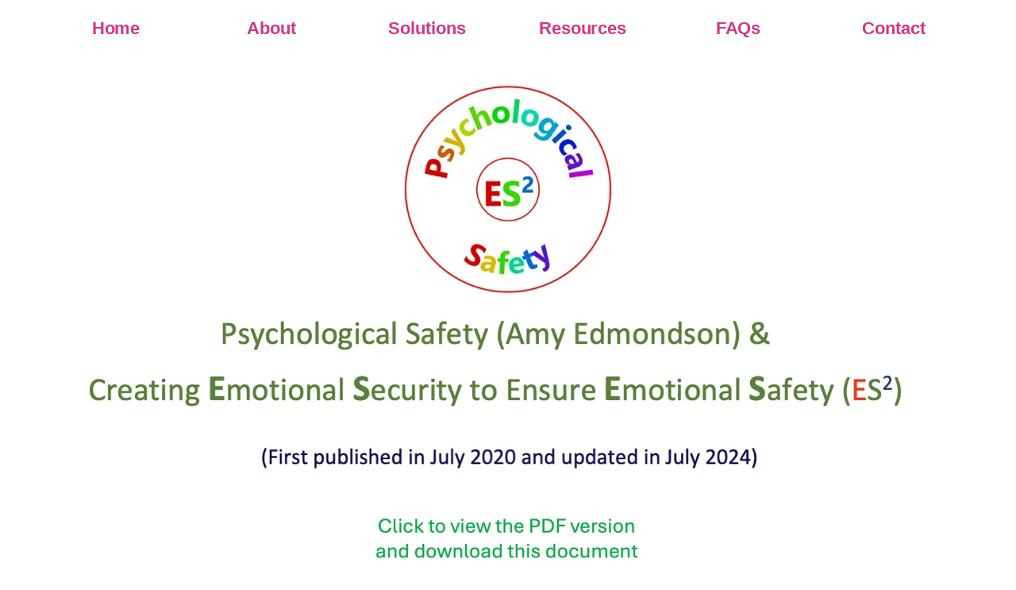

--- FILE ---
content_type: text/html
request_url: https://lapd.solutions/es-.html
body_size: 8142
content:
<!DOCTYPE html>
<html lang="en-GB" prefix="og: http://ogp.me/ns#">
<head>
<meta charset="UTF-8">
<meta name="viewport" content="width=device-width,initial-scale=1,shrink-to-fit=no">
<title>ES² </title>
<meta name="robots" content="max-image-preview:large">
<meta name="generator" content="sitely.app 6.0.6">
<meta name="twitter:card" content="summary">
<meta property="og:title" content="ES² ">
<meta property="og:type" content="website">
<meta property="og:description" content="ES2">
<style>html,body{-webkit-text-zoom:reset !important}body>div{font-size:0}p,span,h1,h2,h3,h4,h5,h6,a,li,button{margin:0;word-spacing:normal;word-wrap:break-word;-ms-word-wrap:break-word;pointer-events:auto;-ms-text-size-adjust:none !important;-moz-text-size-adjust:none !important;-webkit-text-size-adjust:none !important;text-size-adjust:none !important;max-height:10000000px}sup{font-size:inherit;vertical-align:baseline;position:relative;top:-0.4em}sub{font-size:inherit;vertical-align:baseline;position:relative;top:0.4em}ul{display:block;word-spacing:normal;word-wrap:break-word;line-break:normal;list-style-type:none;padding:0;margin:0;-moz-padding-start:0;-khtml-padding-start:0;-webkit-padding-start:0;-o-padding-start:0;-padding-start:0;-webkit-margin-before:0;-webkit-margin-after:0}li{display:block;white-space:normal}[data-marker]::before{content:attr(data-marker) ' ';-webkit-user-select:none;-khtml-user-select:none;-moz-user-select:none;-ms-user-select:none;-o-user-select:none;user-select:none;text-wrap:nowrap}li p, .slc{-webkit-touch-callout:none;-webkit-user-select:none;-khtml-user-select:none;-moz-user-select:none;-ms-user-select:none;-o-user-select:none;user-select:none}form{display:inline-block}a{text-decoration:inherit;color:inherit;-webkit-tap-highlight-color:rgba(0,0,0,0)}textarea{resize:none}.shm-l{float:left;clear:left}.shm-r{float:right;clear:right;shape-outside:content-box}.btf{display:none}.plyr{min-width:0 !important}html{font-family:sans-serif}body{font-size:0;margin:0;--z:1;zoom:var(--z)}audio,video{display:inline-block;vertical-align:baseline}audio:not([controls]){display:none;height:0}[hidden],template{display:none}a{background:0 0}b,strong{font-weight:700}dfn{font-style:italic}h1,h2,h3,h4,h5,h6{font-size:1em;line-height:1;margin:0}img{border:0}svg:not(:root){overflow:hidden}button,input,optgroup,select,textarea{color:inherit;font:inherit;margin:0}button{overflow:visible;background:none;border:0;padding:0;text-align:inherit;align-items:initial;padding-block-start:0;padding-block-end:0;padding-inline-start:0}button,select{text-transform:none}button,html input[type=button],input[type=submit]{-webkit-appearance:button;cursor:pointer;box-sizing:border-box;white-space:normal}input[type=text],input[type=password],input[type=email],input[type=date],input[type=number],textarea{-webkit-appearance:none;appearance:none;box-sizing:border-box}button[disabled],html input[disabled]{cursor:default}button::-moz-focus-inner,input::-moz-focus-inner{border:0;padding:0}input{line-height:normal}input[type=checkbox],input[type=radio]{box-sizing:border-box;padding:0}input[type=number]::-webkit-inner-spin-button,input[type=number]::-webkit-outer-spin-button{height:auto}input[type=search]{-webkit-appearance:textfield;-moz-box-sizing:content-box;-webkit-box-sizing:content-box;box-sizing:content-box}input[type=search]::-webkit-search-cancel-button,input[type=search]::-webkit-search-decoration{-webkit-appearance:none}textarea{overflow:auto;box-sizing:border-box;border-color:#ddd}optgroup{font-weight:700}table{border-collapse:collapse;border-spacing:0}td,th{padding:0}blockquote{margin-block-start:0;margin-block-end:0;margin-inline-start:0;margin-inline-end:0}:-webkit-full-screen-ancestor:not(iframe){-webkit-clip-path:initial!important}
html{-webkit-font-smoothing:antialiased; -moz-osx-font-smoothing:grayscale}body{overflow-y:scroll}.menu-content{cursor:pointer;position:relative}li{-webkit-tap-highlight-color:rgba(0,0,0,0)}
#b{background-color:#feffff}.v15{display:block}.c12{position:relative;pointer-events:none;min-width:1920px;width:100%;overflow:hidden;margin-top:11px;min-height:598px}.ps32{position:relative;margin-top:0}.v16{display:block;pointer-events:none}.s47{width:1920px;margin-left:auto;margin-right:auto;min-height:94px}.v17{display:inline-block;vertical-align:top;pointer-events:auto;overflow:visible}.ps33{position:relative;margin-left:21px;margin-top:0}.s48{min-width:1868px;width:1868px;height:94px}.z8{z-index:5}.v18{display:inline-block;vertical-align:top}.ps34{position:relative;margin-left:0;margin-top:0}.s49{min-width:1868px;width:1868px;min-height:94px;height:94px}.m3{padding:0px 0px 0px 0px}.s50{min-width:298px;width:298px;height:94px}.mcv3{display:inline-block}.v19{display:inline-block;vertical-align:top;pointer-events:none}.s51{min-width:298px;width:298px;min-height:94px}.c13{border:0;-webkit-border-radius:0;-moz-border-radius:0;border-radius:0;background-color:transparent}.v20{display:inline-block;vertical-align:top;pointer-events:auto}.ps35{position:relative;margin-left:0;margin-top:25px}.s52{min-width:298px;width:298px;overflow:hidden;height:44px}.p6{direction:rtl;text-indent:0;padding-bottom:0;padding-right:0;text-align:center}.f5{font-family:Verdana, Geneva, sans-serif;font-size:35px;font-size:calc(35px * var(--f));line-height:1.201;font-weight:700;font-style:normal;text-decoration:none;text-transform:none;letter-spacing:-0.10px;color:#d33682;background-color:initial;text-shadow:none}.ps36{position:relative;margin-left:314px;margin-top:-94px}.v21{display:none}.ps37{position:relative;margin-left:0;margin-top:0}.s53{min-width:507px;width:507px;min-height:504px;height:504px}.z9{z-index:9999}.s54{min-width:507px;width:507px;height:72px}.s55{min-width:507px;width:507px;min-height:72px}.c15{border:0;-webkit-border-radius:0;-moz-border-radius:0;border-radius:0;background-color:#feffff}.ps38{position:relative;margin-left:0;margin-top:14px}.s56{min-width:507px;width:507px;overflow:hidden;height:44px}.p7{direction:rtl;text-indent:0;padding-bottom:0;padding-right:0;text-align:left}.ps39{position:relative;margin-left:628px;margin-top:-94px}.s57{min-width:400px;width:400px;min-height:216px;height:216px}.s58{min-width:400px;width:400px;height:72px}.s59{min-width:400px;width:400px;min-height:72px}.s60{min-width:400px;width:400px;overflow:hidden;height:44px}.ps40{position:relative;margin-left:942px;margin-top:-94px}.s61{min-width:312px;width:312px;min-height:216px;height:216px}.s62{min-width:312px;width:312px;height:72px}.s63{min-width:312px;width:312px;min-height:72px}.s64{min-width:312px;width:312px;overflow:hidden;height:44px}.ps41{position:relative;margin-left:1256px;margin-top:-94px}.ps42{position:relative;margin-left:1570px;margin-top:-94px}.ps43{position:relative;margin-top:-476px}.s65{width:1920px;margin-left:auto;margin-right:auto;min-height:1697px}.ps44{position:relative;margin-left:83px;margin-top:0}.s66{min-width:1754px;width:1754px;min-height:845px;height:845px}.z10{z-index:4}.a3{display:block}.i7{position:absolute;left:0;width:1754px;top:4px;height:837px;-webkit-border-radius:0;-moz-border-radius:0;border-radius:0;border:0}.ps45{position:relative;margin-left:688px;margin-top:19px}.s67{min-width:541px;width:541px;min-height:178px;height:178px}.i8{position:absolute;left:0;width:541px;top:41px;height:95px;-webkit-border-radius:0;-moz-border-radius:0;border-radius:0;border:0}.ps46{position:relative;margin-left:573px;margin-top:35px}.s68{min-width:770px;width:770px;min-height:181px;height:181px}.i9{position:absolute;left:0;width:770px;top:0;height:181px;-webkit-border-radius:0;-moz-border-radius:0;border-radius:0;border:0}.ps47{position:relative;margin-left:-564px;margin-top:308px}.s69{min-width:360px;width:360px;min-height:347px;height:347px}.i10{position:absolute;left:0;width:360px;top:70px;height:206px;-webkit-border-radius:0;-moz-border-radius:0;border-radius:0;border:0}body{--d:0;--s:1920}@media (min-width:1200px) and (max-width:1919px) {.c12{min-width:1200px;margin-top:7px;min-height:374px}.s47{width:1200px;min-height:59px}.ps33{margin-left:13px}.s48{min-width:1166px;width:1166px;height:59px}.s49{min-width:1166px;width:1166px;min-height:59px;height:59px}.s50{min-width:186px;width:186px;height:59px}.s51{min-width:186px;width:186px;min-height:59px}.ps35{margin-top:15px}.s52{min-width:186px;width:186px;height:29px}.f5{font-size:22px;font-size:calc(22px * var(--f));line-height:1.228}.ps36{margin-left:196px;margin-top:-59px}.s53{min-width:317px;width:317px;min-height:315px;height:315px}.s54{min-width:317px;width:317px;height:45px}.s55{min-width:317px;width:317px;min-height:45px}.ps38{margin-top:8px}.s56{min-width:317px;width:317px;height:29px}.ps39{margin-left:392px;margin-top:-59px}.s57{min-width:250px;width:250px;min-height:135px;height:135px}.s58{min-width:250px;width:250px;height:45px}.s59{min-width:250px;width:250px;min-height:45px}.s60{min-width:250px;width:250px;height:29px}.ps40{margin-left:588px;margin-top:-59px}.s61{min-width:195px;width:195px;min-height:135px;height:135px}.s62{min-width:195px;width:195px;height:45px}.s63{min-width:195px;width:195px;min-height:45px}.s64{min-width:195px;width:195px;height:29px}.ps41{margin-left:784px;margin-top:-59px}.ps42{margin-left:980px;margin-top:-59px}.ps43{margin-top:-298px}.s65{width:1200px;min-height:1061px}.ps44{margin-left:52px}.s66{min-width:1096px;width:1096px;min-height:528px;height:528px}.i7{width:1096px;top:3px;height:523px}.ps45{margin-left:430px;margin-top:12px}.s67{min-width:338px;width:338px;min-height:111px;height:111px}.i8{width:338px;top:26px;height:59px}.ps46{margin-left:358px;margin-top:22px}.s68{min-width:481px;width:481px;min-height:113px;height:113px}.i9{width:481px;height:113px}.ps47{margin-left:-352px;margin-top:193px}.s69{min-width:225px;width:225px;min-height:217px;height:217px}.i10{width:225px;top:44px;height:129px}body{--d:1;--s:1200}}@media (min-width:960px) and (max-width:1199px) {.c12{min-width:960px;margin-top:6px;min-height:299px}.s47{width:960px;min-height:47px}.ps33{margin-left:10px}.s48{min-width:934px;width:934px;height:47px}.s49{min-width:934px;width:934px;min-height:47px;height:47px}.s50{min-width:149px;width:149px;height:47px}.s51{min-width:149px;width:149px;min-height:47px}.ps35{margin-top:12px}.s52{min-width:149px;width:149px;height:23px}.f5{font-size:17px;font-size:calc(17px * var(--f));line-height:1.236}.ps36{margin-left:157px;margin-top:-47px}.s53{min-width:254px;width:254px;min-height:252px;height:252px}.s54{min-width:254px;width:254px;height:36px}.s55{min-width:254px;width:254px;min-height:36px}.ps38{margin-top:6px}.s56{min-width:254px;width:254px;height:23px}.ps39{margin-left:314px;margin-top:-47px}.s57{min-width:200px;width:200px;min-height:108px;height:108px}.s58{min-width:200px;width:200px;height:36px}.s59{min-width:200px;width:200px;min-height:36px}.s60{min-width:200px;width:200px;height:23px}.ps40{margin-left:471px;margin-top:-47px}.s61{min-width:156px;width:156px;min-height:108px;height:108px}.s62{min-width:156px;width:156px;height:36px}.s63{min-width:156px;width:156px;min-height:36px}.s64{min-width:156px;width:156px;height:23px}.ps41{margin-left:628px;margin-top:-47px}.ps42{margin-left:785px;margin-top:-47px}.ps43{margin-top:-239px}.s65{width:960px;min-height:849px}.ps44{margin-left:42px}.s66{min-width:877px;width:877px;min-height:422px;height:422px}.i7{width:877px;top:1px;height:419px}.ps45{margin-left:344px;margin-top:10px}.s67{min-width:270px;width:270px;min-height:89px;height:89px}.i8{width:270px;top:21px;height:47px}.ps46{margin-left:286px;margin-top:18px}.s68{min-width:385px;width:385px;min-height:90px;height:90px}.i9{width:385px;height:90px}.ps47{margin-left:-281px;margin-top:154px}.s69{min-width:180px;width:180px;min-height:174px;height:174px}.i10{width:180px;top:35px;height:103px}body{--d:2;--s:960}}@media (min-width:768px) and (max-width:959px) {.c12{min-width:768px;margin-top:4px;min-height:241px}.s47{width:768px;min-height:38px}.ps33{margin-left:8px}.s48{min-width:746px;width:746px;height:38px}.s49{min-width:746px;width:746px;min-height:38px;height:38px}.s50{min-width:119px;width:119px;height:38px}.s51{min-width:119px;width:119px;min-height:38px}.ps35{margin-top:9px}.s52{min-width:119px;width:119px;height:19px}.f5{font-size:14px;font-size:calc(14px * var(--f));line-height:1.215}.ps36{margin-left:125px;margin-top:-38px}.ps37{margin-left:-1px}.s53{min-width:202px;width:202px;min-height:203px;height:203px}.s54{min-width:203px;width:203px;height:29px}.s55{min-width:203px;width:203px;min-height:29px}.ps38{margin-top:5px}.s56{min-width:203px;width:203px;height:19px}.ps39{margin-left:250px;margin-top:-38px}.s57{min-width:160px;width:160px;min-height:87px;height:87px}.s58{min-width:160px;width:160px;height:29px}.s59{min-width:160px;width:160px;min-height:29px}.s60{min-width:160px;width:160px;height:19px}.ps40{margin-left:376px;margin-top:-38px}.s61{min-width:125px;width:125px;min-height:87px;height:87px}.s62{min-width:125px;width:125px;height:29px}.s63{min-width:125px;width:125px;min-height:29px}.s64{min-width:125px;width:125px;height:19px}.ps41{margin-left:501px;margin-top:-38px}.ps42{margin-left:627px;margin-top:-38px}.ps43{margin-top:-192px}.s65{width:768px;min-height:679px}.ps44{margin-left:33px}.s66{min-width:701px;width:701px;min-height:338px;height:338px}.i7{width:701px;top:1px;height:335px}.ps45{margin-left:275px;margin-top:8px}.s67{min-width:216px;width:216px;min-height:71px;height:71px}.i8{width:216px;top:16px;height:38px}.ps46{margin-left:229px;margin-top:14px}.s68{min-width:308px;width:308px;min-height:72px;height:72px}.i9{width:308px;height:72px}.ps47{margin-left:-225px;margin-top:123px}.s69{min-width:144px;width:144px;min-height:139px;height:139px}.i10{width:144px;top:29px;height:82px}body{--d:3;--s:768}}@media (min-width:480px) and (max-width:767px) {.c12{min-width:480px;margin-top:3px;min-height:150px}.s47{width:480px;min-height:24px}.ps33{margin-left:5px}.s48{min-width:464px;width:464px;height:24px}.s49{min-width:464px;width:464px;min-height:24px;height:24px}.s50{min-width:74px;width:74px;height:24px}.s51{min-width:74px;width:74px;min-height:24px}.ps35{margin-top:6px}.s52{min-width:74px;width:74px;height:12px}.f5{font-size:8px;font-size:calc(8px * var(--f));line-height:1.251}.ps36{margin-left:78px;margin-top:-24px}.s53{min-width:127px;width:127px;min-height:126px;height:126px}.s54{min-width:127px;width:127px;height:18px}.s55{min-width:127px;width:127px;min-height:18px}.ps38{margin-top:3px}.s56{min-width:127px;width:127px;height:12px}.ps39{margin-left:156px;margin-top:-24px}.s57{min-width:100px;width:100px;min-height:54px;height:54px}.s58{min-width:100px;width:100px;height:18px}.s59{min-width:100px;width:100px;min-height:18px}.s60{min-width:100px;width:100px;height:12px}.ps40{margin-left:234px;margin-top:-24px}.s61{min-width:78px;width:78px;min-height:54px;height:54px}.s62{min-width:78px;width:78px;height:18px}.s63{min-width:78px;width:78px;min-height:18px}.s64{min-width:78px;width:78px;height:12px}.ps41{margin-left:312px;margin-top:-24px}.ps42{margin-left:390px;margin-top:-24px}.ps43{margin-top:-120px}.s65{width:480px;min-height:425px}.ps44{margin-left:21px}.s66{min-width:438px;width:438px;min-height:211px;height:211px}.i7{width:438px;top:1px;height:209px}.ps45{margin-left:172px;margin-top:5px}.s67{min-width:135px;width:135px;min-height:44px;height:44px}.i8{width:135px;top:10px;height:24px}.ps46{margin-left:143px;margin-top:9px}.s68{min-width:192px;width:192px;min-height:45px;height:45px}.i9{width:192px;height:45px}.ps47{margin-left:-140px;margin-top:78px}.s69{min-width:90px;width:90px;min-height:87px;height:87px}.i10{width:90px;top:18px;height:51px}body{--d:4;--s:480}}@media (max-width:479px) {.c12{min-width:320px;margin-top:2px;min-height:100px}.s47{width:320px;min-height:16px}.ps33{margin-left:3px}.s48{min-width:313px;width:313px;height:16px}.s49{min-width:313px;width:313px;min-height:16px;height:16px}.s50{min-width:50px;width:50px;height:16px}.s51{min-width:50px;width:50px;min-height:16px}.ps35{margin-top:4px}.s52{min-width:50px;width:50px;height:8px}.f5{font-size:5px;font-size:calc(5px * var(--f))}.ps36{margin-left:52px;margin-top:-16px}.s53{min-width:85px;width:85px;min-height:84px;height:84px}.s54{min-width:85px;width:85px;height:12px}.s55{min-width:85px;width:85px;min-height:12px}.ps38{margin-top:2px}.s56{min-width:85px;width:85px;height:8px}.ps39{margin-left:105px;margin-top:-16px}.s57{min-width:66px;width:66px;min-height:36px;height:36px}.s58{min-width:67px;width:67px;height:12px}.s59{min-width:67px;width:67px;min-height:12px}.s60{min-width:67px;width:67px;height:8px}.ps40{margin-left:158px;margin-top:-16px}.s61{min-width:52px;width:52px;min-height:36px;height:36px}.s62{min-width:52px;width:52px;height:12px}.s63{min-width:52px;width:52px;min-height:12px}.s64{min-width:52px;width:52px;height:8px}.ps41{margin-left:210px;margin-top:-16px}.ps42{margin-left:263px;margin-top:-16px}.ps43{margin-top:-80px}.s65{width:320px;min-height:283px}.ps44{margin-left:14px}.s66{min-width:292px;width:292px;min-height:141px;height:141px}.i7{width:292px;top:1px;height:139px}.ps45{margin-left:115px;margin-top:3px}.s67{min-width:90px;width:90px;min-height:30px;height:30px}.i8{width:90px;top:7px;height:16px}.ps46{margin-left:95px;margin-top:6px}.s68{min-width:128px;width:128px;min-height:30px;height:30px}.i9{width:128px;height:30px}.ps47{margin-left:-93px;margin-top:51px}.s69{min-width:60px;width:60px;min-height:58px;height:58px}.i10{width:60px;top:12px;height:34px}body{--d:5;--s:320}}</style>
<link rel="shortcut icon" type="image/x-icon" href="favicon.ico">
<link rel="apple-touch-icon" sizes="180x180" href="images/e/apple-touch-icon-2ea5bd.png">
<meta name="msapplication-TileImage" content="images/2/mstile-144x144-220d7b.png">
<link rel="manifest" href="manifest.json" crossOrigin="use-credentials">
<meta name="description" content="ES2">
<link rel="canonical" href="https://lapd.solutions/es-.html">
<meta name="google-site-verification" content="google3697dc3e68d93b2a.html">
<meta name="referrer" content="origin-when-cross-origin">
<script>window.dataLayer=window.dataLayer || [];window.gtag=function(){window.dataLayer.push(arguments)};gtag('js',new Date());gtag('consent','default',{'analytics_storage':'granted','ad_storage':'granted','ad_personalization':'granted','ad_user_data':'granted','personalization_storage':'granted','security_storage':'granted'});gtag('config','');</script><script async src="https://www.googletagmanager.com/gtag/js?id="></script>

<link rel="stylesheet" href="css/site.0cd068.2.css" media="print" onload="this.media='all';this.onload=null;">
<noscript><link rel="stylesheet" href="css/site.0cd068.2.css" type="text/css"></noscript>
</head>
<body style="--sw:0px" id="b">
<script>!function(){var t,e,n=document.body,r=("0"===n.style.getPropertyValue("--sw")&&n.style.setProperty("--sw","0px"),document.createElement("P")),i=(r.innerHTML="&nbsp;",r.style.cssText="position:fixed;visibility:hidden;font-size:100px;zoom:1",r.setAttribute("aria-hidden","true"),n.appendChild(r),t=r,function(){var e=Math.trunc(1e4/parseFloat(window.getComputedStyle(t).getPropertyValue("font-size")))/100;e!=n.style.getPropertyValue("--f")&&n.style.setProperty("--f",e)});"ResizeObserver"in window?new ResizeObserver(i).observe(r):"requestAnimationFrame"in window?(e=function(){i(),requestAnimationFrame(e)},requestAnimationFrame(e)):setInterval(i,100)}();</script>

<div class="v15 c12">
<div class="ps32 v16 s47">
<div class="v17 ps33 s48 z8">
<ul class="menu-dropdown-1 v18 ps34 s49 m3" id="m3">
<li class="v15 ps34 s50">
<a href="./"><div class="menu-content mcv3"><div class="v19 ps34 s51 c13"><div class="v20 ps35 s52 c14"><p class="p6 f5">Home</p></div></div></div></a>
</li>
<li class="v15 ps36 s50">
<div class="menu-content mcv3">
<div class="v19 ps34 s51 c13">
<div class="v20 ps35 s52 c14">
<p class="p6 f5">About</p>
</div>
</div>
</div>
<ul class="menu-dropdown v21 ps37 s53 m3 z9">
<li class="v15 ps34 s54">
<a href="about-us.html"><div class="menu-content mcv3"><div class="v19 ps34 s55 c15"><div class="v20 ps38 s56 c14"><p class="p7 f5">About Us</p></div></div></div></a>
</li>
<li class="v15 ps34 s54">
<a href="our-team.html"><div class="menu-content mcv3"><div class="v19 ps34 s55 c15"><div class="v20 ps38 s56 c14"><p class="p7 f5">Our Team</p></div></div></div></a>
</li>
<li class="v15 ps34 s54">
<a href="our-values.html"><div class="menu-content mcv3"><div class="v19 ps34 s55 c15"><div class="v20 ps38 s56 c14"><p class="p7 f5">Our Values</p></div></div></div></a>
</li>
<li class="v15 ps34 s54">
<a href="armed-forces-covenant.html"><div class="menu-content mcv3"><div class="v19 ps34 s55 c15"><div class="v20 ps38 s56 c14"><p class="p7 f5">Armed Forces Coventant</p></div></div></div></a>
</li>
<li class="v15 ps34 s54">
<a href="neurodiversity.html"><div class="menu-content mcv3"><div class="v19 ps34 s55 c15"><div class="v20 ps38 s56 c14"><p class="p7 f5">Neurodiversity</p></div></div></div></a>
</li>
<li class="v15 ps34 s54">
<a href="disability-confident.html"><div class="menu-content mcv3"><div class="v19 ps34 s55 c15"><div class="v20 ps38 s56 c14"><p class="p7 f5">Disability Confident</p></div></div></div></a>
</li>
<li class="v15 ps34 s54">
<a href="privacy.html"><div class="menu-content mcv3"><div class="v19 ps34 s55 c15"><div class="v20 ps38 s56 c14"><p class="p7 f5">Privacy</p></div></div></div></a>
</li>
</ul>
</li>
<li class="v15 ps39 s50">
<div class="menu-content mcv3">
<div class="v19 ps34 s51 c13">
<div class="v20 ps35 s52 c14">
<p class="p6 f5">Solutions</p>
</div>
</div>
</div>
<ul class="menu-dropdown v21 ps34 s57 m3 z9">
<li class="v15 ps34 s58">
<a href="our-solutions.html"><div class="menu-content mcv3"><div class="v19 ps34 s59 c15"><div class="v20 ps38 s60 c14"><p class="p7 f5">Our Solutions</p></div></div></div></a>
</li>
<li class="v15 ps34 s58">
<a href="season-tickets.html"><div class="menu-content mcv3"><div class="v19 ps34 s59 c15"><div class="v20 ps38 s60 c14"><p class="p7 f5">Season Tickets</p></div></div></div></a>
</li>
<li class="v15 ps34 s58">
<a href="referrals.html"><div class="menu-content mcv3"><div class="v19 ps34 s59 c15"><div class="v20 ps38 s60 c14"><p class="p7 f5">Referrals</p></div></div></div></a>
</li>
</ul>
</li>
<li class="v15 ps40 s50">
<div class="menu-content mcv3">
<div class="v19 ps34 s51 c13">
<div class="v20 ps35 s52 c14">
<p class="p6 f5">Resources</p>
</div>
</div>
</div>
<ul class="menu-dropdown v21 ps34 s61 m3 z9">
<li class="v15 ps34 s62">
<a href="articles.html"><div class="menu-content mcv3"><div class="v19 ps34 s63 c15"><div class="v20 ps38 s64 c14"><p class="p7 f5">Articles</p></div></div></div></a>
</li>
<li class="v15 ps34 s62">
<a href="interviews.html"><div class="menu-content mcv3"><div class="v19 ps34 s63 c15"><div class="v20 ps38 s64 c14"><p class="p7 f5">Interviews</p></div></div></div></a>
</li>
<li class="v15 ps34 s62">
<a href="video-clips.html"><div class="menu-content mcv3"><div class="v19 ps34 s63 c15"><div class="v20 ps38 s64 c14"><p class="p7 f5">Video Clips</p></div></div></div></a>
</li>
</ul>
</li>
<li class="v15 ps41 s50">
<a href="faqs.html"><div class="menu-content mcv3"><div class="v19 ps34 s51 c13"><div class="v20 ps35 s52 c14"><p class="p6 f5">FAQs</p></div></div></div></a>
</li>
<li class="v15 ps42 s50">
<a href="contact.html"><div class="menu-content mcv3"><div class="v19 ps34 s51 c13"><div class="v20 ps35 s52 c14"><p class="p6 f5">Contact</p></div></div></div></a>
</li>
</ul>
</div>
</div>
</div>
<div class="ps43 v16 s65">
<div class="v20 ps44 s66 c14 z10">
<a href="https://lapd.solutions/Docxs/Psychological_Safety_and_ES2.pdf" target="_blank" rel="noopener" class="a3"><picture><source srcset="images/t/psychological_safety_and_es2-292-1.webp 1x, images/6/psychological_safety_and_es2-584.webp 2x, images/h/psychological_safety_and_es2-876.webp 3x" type="image/webp" media="(max-width:479px)"><source srcset="images/6/psychological_safety_and_es2-292.jpg 1x, images/r/psychological_safety_and_es2-584.jpg 2x, images/t/psychological_safety_and_es2-876.jpg 3x" media="(max-width:479px)"><source srcset="images/0/psychological_safety_and_es2-438.webp 1x, images/a/psychological_safety_and_es2-876.webp 2x, images/p/psychological_safety_and_es2-1314.webp 3x" type="image/webp" media="(max-width:767px)"><source srcset="images/j/psychological_safety_and_es2-438.jpg 1x, images/8/psychological_safety_and_es2-876.jpg 2x, images/p/psychological_safety_and_es2-1314.jpg 3x" media="(max-width:767px)"><source srcset="images/e/psychological_safety_and_es2-701.webp 1x, images/l/psychological_safety_and_es2-1402.webp 2x, images/6/psychological_safety_and_es2-2103.webp 3x" type="image/webp" media="(max-width:959px)"><source srcset="images/2/psychological_safety_and_es2-701.jpg 1x, images/n/psychological_safety_and_es2-1402.jpg 2x, images/t/psychological_safety_and_es2-2103.jpg 3x" media="(max-width:959px)"><source srcset="images/p/psychological_safety_and_es2-877.webp 1x, images/n/psychological_safety_and_es2-1754.webp 2x, images/j/psychological_safety_and_es2-2631.webp 3x" type="image/webp" media="(max-width:1199px)"><source srcset="images/8/psychological_safety_and_es2-877.jpg 1x, images/2/psychological_safety_and_es2-1754.jpg 2x, images/a/psychological_safety_and_es2-2631.jpg 3x" media="(max-width:1199px)"><source srcset="images/c/psychological_safety_and_es2-1096.webp 1x, images/p/psychological_safety_and_es2-2192.webp 2x, images/t/psychological_safety_and_es2-3288.webp 3x" type="image/webp" media="(max-width:1919px)"><source srcset="images/j/psychological_safety_and_es2-1096.jpg 1x, images/0/psychological_safety_and_es2-2192.jpg 2x, images/t/psychological_safety_and_es2-3288.jpg 3x" media="(max-width:1919px)"><source srcset="images/e/psychological_safety_and_es2-1754.webp 1x, images/2/psychological_safety_and_es2-3508.webp 2x, images/l/psychological_safety_and_es2-5262.webp 3x" type="image/webp" media="(min-width:1920px)"><source srcset="images/0/psychological_safety_and_es2-1754.jpg 1x, images/8/psychological_safety_and_es2-3508.jpg 2x, images/t/psychological_safety_and_es2-5262.jpg 3x" media="(min-width:1920px)"><img src="images/8/psychological_safety_and_es2-3508.jpg" class="i7"></picture></a>
</div>
<div class="v20 ps45 s67 c14">
<a href="https://lapd.solutions/Docxs/Psychological_Safety_and_ES2.pdf" target="_blank" rel="noopener" class="a3"><picture><source srcset="images/8/download-this-document-90.webp 1x, images/t/download-this-document-180.webp 2x, images/0/download-this-document-270.webp 3x" type="image/webp" media="(max-width:479px)"><source srcset="images/a/download-this-document-90.png 1x, images/8/download-this-document-180.png 2x, images/c/download-this-document-270.png 3x" media="(max-width:479px)"><source srcset="images/n/download-this-document-135.webp 1x, images/8/download-this-document-270.webp 2x, images/t/download-this-document-405.webp 3x" type="image/webp" media="(max-width:767px)"><source srcset="images/8/download-this-document-135-1.png 1x, images/j/download-this-document-270.png 2x, images/6/download-this-document-405.png 3x" media="(max-width:767px)"><source srcset="images/j/download-this-document-216.webp 1x, images/a/download-this-document-432.webp 2x, images/e/download-this-document-648.webp 3x" type="image/webp" media="(max-width:959px)"><source srcset="images/4/download-this-document-216.png 1x, images/4/download-this-document-432-1.png 2x, images/2/download-this-document-648-1.png 3x" media="(max-width:959px)"><source srcset="images/e/download-this-document-270.webp 1x, images/0/download-this-document-540-1.webp 2x, images/j/download-this-document-810.webp 3x" type="image/webp" media="(max-width:1199px)"><source srcset="images/a/download-this-document-270.png 1x, images/v/download-this-document-540.png 2x, images/e/download-this-document-810.png 3x" media="(max-width:1199px)"><source srcset="images/l/download-this-document-338.webp 1x, images/e/download-this-document-676.webp 2x, images/4/download-this-document-1014.webp 3x" type="image/webp" media="(max-width:1919px)"><source srcset="images/h/download-this-document-338.png 1x, images/8/download-this-document-676.png 2x, images/h/download-this-document-1014.png 3x" media="(max-width:1919px)"><source srcset="images/8/download-this-document-541.webp 1x, images/2/download-this-document-1082.webp 2x, images/r/download-this-document-1623.webp 3x" type="image/webp" media="(min-width:1920px)"><source srcset="images/n/download-this-document-541.png 1x, images/t/download-this-document-1082.png 2x, images/4/download-this-document-1623.png 3x" media="(min-width:1920px)"><img src="images/t/download-this-document-1082.png" class="i8"></picture></a>
</div>
<div class="v20 ps46 s68 c14">
<a href="articles.html" class="a3"><picture><source srcset="images/4/pasted-image-128.webp 1x, images/c/pasted-image-256.webp 2x, images/n/pasted-image-384.webp 3x" type="image/webp" media="(max-width:479px)"><source srcset="images/h/pasted-image-128.png 1x, images/6/pasted-image-256.png 2x, images/h/pasted-image-384.png 3x" media="(max-width:479px)"><source srcset="images/v/pasted-image-192-1.webp 1x, images/e/pasted-image-384.webp 2x, images/8/pasted-image-576.webp 3x" type="image/webp" media="(max-width:767px)"><source srcset="images/t/pasted-image-192.png 1x, images/2/pasted-image-384.png 2x, images/0/pasted-image-576.png 3x" media="(max-width:767px)"><source srcset="images/e/pasted-image-308.webp 1x, images/p/pasted-image-616.webp 2x, images/e/pasted-image-924.webp 3x" type="image/webp" media="(max-width:959px)"><source srcset="images/2/pasted-image-308.png 1x, images/e/pasted-image-616.png 2x, images/8/pasted-image-924.png 3x" media="(max-width:959px)"><source srcset="images/v/pasted-image-385.webp 1x, images/c/pasted-image-770.webp 2x, images/p/pasted-image-1155.webp 3x" type="image/webp" media="(max-width:1199px)"><source srcset="images/c/pasted-image-385.png 1x, images/p/pasted-image-770.png 2x, images/v/pasted-image-1155.png 3x" media="(max-width:1199px)"><source srcset="images/r/pasted-image-481.webp 1x, images/4/pasted-image-962.webp 2x, images/r/pasted-image-1443.webp 3x" type="image/webp" media="(max-width:1919px)"><source srcset="images/8/pasted-image-481.png 1x, images/0/pasted-image-962.png 2x, images/h/pasted-image-1443.png 3x" media="(max-width:1919px)"><source srcset="images/n/pasted-image-770.webp 1x, images/4/pasted-image-1540.webp 2x, images/l/pasted-image-2310.webp 3x" type="image/webp" media="(min-width:1920px)"><source srcset="images/p/pasted-image-770-1.png 1x, images/c/pasted-image-1540.png 2x, images/t/pasted-image-2310.png 3x" media="(min-width:1920px)"><img src="images/c/pasted-image-1540.png" class="i9"></picture></a>
</div>
<div class="v20 ps47 s69 c14">
<a href="contact.html" class="a3"><picture><source srcset="images/2/contact-us-now-60.webp 1x, images/h/contact-us-now-120.webp 2x, images/p/contact-us-now-180-1.webp 3x" type="image/webp" media="(max-width:479px)"><source srcset="images/8/contact-us-now-60.jpg 1x, images/j/contact-us-now-120.jpg 2x, images/e/contact-us-now-180.jpg 3x" media="(max-width:479px)"><source srcset="images/r/contact-us-now-90.webp 1x, images/t/contact-us-now-180.webp 2x, images/e/contact-us-now-270.webp 3x" type="image/webp" media="(max-width:767px)"><source srcset="images/4/contact-us-now-90.jpg 1x, images/p/contact-us-now-180.jpg 2x, images/4/contact-us-now-270.jpg 3x" media="(max-width:767px)"><source srcset="images/8/contact-us-now-144.webp 1x, images/e/contact-us-now-288.webp 2x, images/4/contact-us-now-432.webp 3x" type="image/webp" media="(max-width:959px)"><source srcset="images/p/contact-us-now-144.jpg 1x, images/0/contact-us-now-288.jpg 2x, images/8/contact-us-now-432.jpg 3x" media="(max-width:959px)"><source srcset="images/h/contact-us-now-180.webp 1x, images/4/contact-us-now-360.webp 2x, images/t/contact-us-now-540.webp 3x" type="image/webp" media="(max-width:1199px)"><source srcset="images/l/contact-us-now-180.jpg 1x, images/6/contact-us-now-360.jpg 2x, images/t/contact-us-now-540.jpg 3x" media="(max-width:1199px)"><source srcset="images/r/contact-us-now-225.webp 1x, images/a/contact-us-now-450.webp 2x, images/h/contact-us-now-675.webp 3x" type="image/webp" media="(max-width:1919px)"><source srcset="images/0/contact-us-now-225.jpg 1x, images/h/contact-us-now-450.jpg 2x, images/p/contact-us-now-675.jpg 3x" media="(max-width:1919px)"><source srcset="images/a/contact-us-now-360.webp 1x, images/e/contact-us-now-720.webp 2x, images/2/contact-us-now-1080.webp 3x" type="image/webp" media="(min-width:1920px)"><source srcset="images/j/contact-us-now-360.jpg 1x, images/0/contact-us-now-720.jpg 2x, images/v/contact-us-now-1080.jpg 3x" media="(min-width:1920px)"><img src="images/0/contact-us-now-720.jpg" title="Contact us" alt="Contact us button" class="i10"></picture></a>
</div>
</div>
<div class="btf c11">
</div>
<script>var lwi=-1;function thresholdPassed(){var w=document.documentElement.clientWidth;var p=false;var cw=0;if(w>=480){cw++;}if(w>=768){cw++;}if(w>=960){cw++;}if(w>=1200){cw++;}if(w>=1920){cw++;}if(lwi!=cw){p=true;}lwi=cw;return p;}!function(){if("Promise"in window&&void 0!==window.performance){var e,t,r=document,n=function(){return r.createElement("link")},o=new Set,a=n(),i=a.relList&&a.relList.supports&&a.relList.supports("prefetch"),s=location.href.replace(/#[^#]+$/,"");o.add(s);var c=function(e){var t=location,r="http:",n="https:";if(e&&e.href&&e.origin==t.origin&&[r,n].includes(e.protocol)&&(e.protocol!=r||t.protocol!=n)){var o=e.pathname;if(!(e.hash&&o+e.search==t.pathname+t.search||"?preload=no"==e.search.substr(-11)||".html"!=o.substr(-5)&&".html"!=o.substr(-5)&&"/"!=o.substr(-1)))return!0}},u=function(e){var t=e.replace(/#[^#]+$/,"");if(!o.has(t)){if(i){var a=n();a.rel="prefetch",a.href=t,r.head.appendChild(a)}else{var s=new XMLHttpRequest;s.open("GET",t,s.withCredentials=!0),s.send()}o.add(t)}},p=function(e){return e.target.closest("a")},f=function(t){var r=t.relatedTarget;r&&p(t)==r.closest("a")||e&&(clearTimeout(e),e=void 0)},d={capture:!0,passive:!0};r.addEventListener("touchstart",function(e){t=performance.now();var r=p(e);c(r)&&u(r.href)},d),r.addEventListener("mouseover",function(r){if(!(performance.now()-t<1200)){var n=p(r);c(n)&&(n.addEventListener("mouseout",f,{passive:!0}),e=setTimeout(function(){u(n.href),e=void 0},80))}},d)}}();dpth="/";!function(){var e={},t={},n={};window.ld=function(a,r,o){var c=function(){"interactive"==document.readyState?(r&&r(),document.addEventListener("readystatechange",function(){"complete"==document.readyState&&o&&o()})):"complete"==document.readyState?(r&&r(),o&&o()):document.addEventListener("readystatechange",function(){"interactive"==document.readyState&&r&&r(),"complete"==document.readyState&&o&&o()})},d=(1<<a.length)-1,u=0,i=function(r){var o=a[r],i=function(){for(var t=0;t<a.length;t++){var r=(1<<t)-1;if((u&r)==r&&n[a[t]]){if(!e[a[t]]){var o=document.createElement("script");o.textContent=n[a[t]],document.body.appendChild(o),e[a[t]]=!0}if((u|=1<<t)==d)return c(),0}}return 1};if(null==t[o]){t[o]=[];var f=new XMLHttpRequest;f.open("GET",o,!0),f.onload=function(){n[o]=f.responseText,[].forEach.call(t[o],function(e){e()})},t[o].push(i),f.send()}else{if(e[o])return i();t[o].push(i)}return 1};if(a.length)for(var f=0;f<a.length&&i(f);f++);else c()}}();ld([],function(){!function(){var e=document.querySelectorAll('a[href^="#"]:not(.noConsent):not(.denyConsent):not(.removeConsent):not(.allowConsent):not(.allowSelectedConsent)');[].forEach.call(e,function(c){var e=navigator.userAgent,m=/chrome/i.test(e),p=/firefox/i.test(e),d=/iPad|iPhone|iPod/.test(e)&&!window.MSStream||"MacIntel"===navigator.platform&&1<navigator.maxTouchPoints;c.addEventListener("click",function(e){var a,o,t=!1,n=document.body.parentNode,r=(d&&"none"!=getComputedStyle(n).getPropertyValue("scroll-snap-type")&&(n.setAttribute("data-snap",n.style.scrollSnapType),n.style.scrollSnapType="none",t=!0),0);if(1<c.hash.length){var n=parseFloat(getComputedStyle(document.body).getPropertyValue("zoom")),s=(!p&&n||(n=1),c.hash.slice(1)),i=document.getElementById(s);if(null===i&&null===(i=document.querySelector('[name="'+s+'"]')))return;r=m?i.getBoundingClientRect().top*n+pageYOffset:(i.getBoundingClientRect().top+pageYOffset)*n}else if(t)for(var l=document.querySelectorAll("[data-block-group]"),u=0;u<l.length;u++)if("none"!=getComputedStyle(l[u]).getPropertyValue("scroll-snap-align")){i=l[u];break}t?window.smoothScroll(e,i,1):"scrollBehavior"in document.documentElement.style?scroll({top:r,left:0,behavior:"smooth"}):"requestAnimationFrame"in window?(a=pageYOffset,o=null,requestAnimationFrame(function e(t){t=(t-(o=o||t))/400;scrollTo(0,a<r?(r-a)*t+a:a-(a-r)*t),t<1?requestAnimationFrame(e):scrollTo(0,r)})):scrollTo(0,r),e.preventDefault()},!1)})}(),window.smoothScroll=function(e,a,o,n){e.stopImmediatePropagation();var r=pageYOffset,e=a?(a="string"==typeof a||a instanceof String?document.querySelector(a):a).getBoundingClientRect().top:-r,t=navigator.userAgent,s=/chrome/i.test(t),t=/firefox/i.test(t),i=parseFloat(getComputedStyle(document.body).getPropertyValue("zoom")),l=e*(i=!t&&i?i:1)+(s?0:r*(i-1)),u=null;function c(){m((window.performance.now?window.performance:Date).now())}function m(e){var e=(e-(u=null===u?e:u))/1e3,t=function(e,t,a){switch(n){case"linear":break;case"easeInQuad":e*=e;break;case"easeOutQuad":e=1-(1-e)*(1-e);break;case"easeInCubic":e*=e*e;break;case"easeOutCubic":e=1-Math.pow(1-e,3);break;case"easeInOutCubic":e=e<.5?4*e*e*e:1-Math.pow(-2*e+2,3)/2;break;case"easeInQuart":e*=e*e*e;break;case"easeOutQuart":e=1-Math.pow(1-e,4);break;case"easeInOutQuart":e=e<.5?8*e*e*e*e:1-Math.pow(-2*e+2,4)/2;break;case"easeInQuint":e*=e*e*e*e;break;case"easeOutQuint":e=1-Math.pow(1-e,5);break;case"easeInOutQuint":e=e<.5?16*e*e*e*e*e:1-Math.pow(-2*e+2,5)/2;break;case"easeInCirc":e=1-Math.sqrt(1-Math.pow(e,2));break;case"easeOutCirc":e=Math.sqrt(1-Math.pow(1-e,2));break;case"easeInOutCirc":e=e<.5?(1-Math.sqrt(1-Math.pow(2*e,2)))/2:(Math.sqrt(1-Math.pow(-2*e+2,2))+1)/2;break;default:e=e<.5?2*e*e:1-Math.pow(-2*e+2,2)/2}1<e&&(e=1);return t+a*e}(e/o,r,l);window.scrollTo(0,t),e<o?"requestAnimationFrame"in window?requestAnimationFrame(m):setTimeout(c,1e3/120):(/iPad|iPhone|iPod/.test(navigator.userAgent)&&!window.MSStream||"MacIntel"===navigator.platform&&1<navigator.maxTouchPoints)&&(a&&a.scrollIntoView(),setTimeout(function(){var e=document.body.parentNode;e.style.scrollSnapType=e.getAttribute("data-snap"),e.removeAttribute("data-snap")},100))}return"requestAnimationFrame"in window?requestAnimationFrame(m):setTimeout(c,1e3/120),!1};!function(){var e=null;if(location.hash){var t=location.hash.replace("#",""),n=function(){var o=document.getElementById(t);null===o&&(o=document.querySelector('[name="'+t+'"]')),o&&o.scrollIntoView(!0),"0px"===window.getComputedStyle(document.body).getPropertyValue("min-width")?setTimeout(n,100):null!=e&&setTimeout(e,100)};n()}else null!=e&&e()}();});ld(["js/menu.e04b90.js","js/menu-dropdown-animations.e04b90.js","js/menu-dropdown.0cd068.js","js/menu-dropdown-1.0cd068.js"],function(){initMenu(document.querySelector('#m3'));});</script>
</body>
</html>

--- FILE ---
content_type: text/css
request_url: https://lapd.solutions/css/site.0cd068.2.css
body_size: 2889
content:
body{--f:1;min-width:1920px}@media (min-width:1200px) and (max-width:1919px){body{min-width:1200px}}@media (min-width:960px) and (max-width:1199px){body{min-width:960px}}@media (min-width:768px) and (max-width:959px){body{min-width:768px}}@media (min-width:480px) and (max-width:767px){body{min-width:480px}}@media (max-width:479px){body{min-width:320px}}.menu-content{cursor:pointer;position:relative}li{-webkit-tap-highlight-color:rgba(0,0,0,0)}
.c1{display:inline-block;position:relative;margin-left:0;margin-top:0}body{--f:1;min-width:1920px}@media (min-width:1200px) and (max-width:1919px){body{min-width:1200px}}@media (min-width:960px) and (max-width:1199px){body{min-width:960px}}@media (min-width:768px) and (max-width:959px){body{min-width:768px}}@media (min-width:480px) and (max-width:767px){body{min-width:480px}}@media (max-width:479px){body{min-width:320px}}.c6{display:inline-block;position:relative;margin-left:0;margin-top:0}body{--f:1;min-width:1920px}@media (min-width:1200px) and (max-width:1919px){body{min-width:1200px}}@media (min-width:960px) and (max-width:1199px){body{min-width:960px}}@media (min-width:768px) and (max-width:959px){body{min-width:768px}}@media (min-width:480px) and (max-width:767px){body{min-width:480px}}@media (max-width:479px){body{min-width:320px}}.c11{display:inline-block;position:relative;margin-left:0;margin-top:0}body{--f:1;min-width:1920px}@media (min-width:1200px) and (max-width:1919px){body{min-width:1200px}}@media (min-width:960px) and (max-width:1199px){body{min-width:960px}}@media (min-width:768px) and (max-width:959px){body{min-width:768px}}@media (min-width:480px) and (max-width:767px){body{min-width:480px}}@media (max-width:479px){body{min-width:320px}}.c16{display:inline-block;position:relative;margin-left:0;margin-top:0}body{--f:1;min-width:1920px}@media (min-width:1200px) and (max-width:1919px){body{min-width:1200px}}@media (min-width:960px) and (max-width:1199px){body{min-width:960px}}@media (min-width:768px) and (max-width:959px){body{min-width:768px}}@media (min-width:480px) and (max-width:767px){body{min-width:480px}}@media (max-width:479px){body{min-width:320px}}.c21{display:inline-block;position:relative;margin-left:0;margin-top:0}body{--f:1;min-width:1920px}@media (min-width:1200px) and (max-width:1919px){body{min-width:1200px}}@media (min-width:960px) and (max-width:1199px){body{min-width:960px}}@media (min-width:768px) and (max-width:959px){body{min-width:768px}}@media (min-width:480px) and (max-width:767px){body{min-width:480px}}@media (max-width:479px){body{min-width:320px}}.c26{display:inline-block;position:relative;margin-left:0;margin-top:0}body{--f:1;min-width:1920px}@media (min-width:1200px) and (max-width:1919px){body{min-width:1200px}}@media (min-width:960px) and (max-width:1199px){body{min-width:960px}}@media (min-width:768px) and (max-width:959px){body{min-width:768px}}@media (min-width:480px) and (max-width:767px){body{min-width:480px}}@media (max-width:479px){body{min-width:320px}}.c31{display:inline-block;position:relative;margin-left:0;margin-top:0}body{--f:1;min-width:1920px}@media (min-width:1200px) and (max-width:1919px){body{min-width:1200px}}@media (min-width:960px) and (max-width:1199px){body{min-width:960px}}@media (min-width:768px) and (max-width:959px){body{min-width:768px}}@media (min-width:480px) and (max-width:767px){body{min-width:480px}}@media (max-width:479px){body{min-width:320px}}.v50{display:inline-block;vertical-align:top;pointer-events:auto}.ps112{position:relative;margin-left:443px;margin-top:53px}.s162{min-width:1032px;width:1032px;min-height:742px;height:742px}.i27{position:absolute;left:57px;width:918px;top:0;height:742px;-webkit-border-radius:0;-moz-border-radius:0;border-radius:0;border:0}.v51{display:inline-block;vertical-align:top}.ps113{position:relative;margin-left:160px;margin-top:0}.s163{min-width:1600px;width:1600px;min-height:408px}.ps114{position:relative;margin-left:0;margin-top:0}.s164{min-width:1600px;width:1600px;min-height:408px;line-height:0}.s165{min-width:1600px;width:1600px;overflow:hidden;height:85px}.z23{z-index:25}.p16{text-indent:0;padding-bottom:0;padding-right:0;text-align:center}.f10{font-family:Verdana, Geneva, sans-serif;font-size:35px;font-size:calc(35px * var(--f));line-height:1.687;font-weight:700;font-style:normal;text-decoration:none;text-transform:none;letter-spacing:normal;color:#171e68;background-color:initial;text-shadow:none}.ps115{position:relative;margin-left:619px;margin-top:-24px}.s166{min-width:360px;width:360px;min-height:347px;height:347px}.z24{z-index:21}.a8{display:block}.i28{position:absolute;left:0;width:360px;top:70px;height:206px;-webkit-border-radius:0;-moz-border-radius:0;border-radius:0;border:0}.c37{display:inline-block;position:relative;margin-left:0;margin-top:0}@media (min-width:1200px) and (max-width:1919px){.ps112{margin-left:277px;margin-top:33px}.s162{min-width:645px;width:645px;min-height:464px;height:464px}.i27{left:35px;width:574px;height:464px}.ps113{margin-left:100px}.s163{min-width:1000px;width:1000px;min-height:255px}.s164{min-width:1000px;width:1000px;min-height:255px}.s165{min-width:1000px;width:1000px;height:53px}.f10{font-size:22px;font-size:calc(22px * var(--f));line-height:1.683}.ps115{margin-left:387px;margin-top:-15px}.s166{min-width:225px;width:225px;min-height:217px;height:217px}.i28{width:225px;top:44px;height:129px}}@media (min-width:960px) and (max-width:1199px){.ps112{margin-left:222px;margin-top:26px}.s162{min-width:516px;width:516px;min-height:371px;height:371px}.i27{left:29px;width:459px;height:371px}.ps113{margin-left:80px;margin-top:1px}.s163{min-width:800px;width:800px;min-height:204px}.s164{min-width:800px;width:800px;min-height:204px}.s165{min-width:800px;width:800px;height:42px}.f10{font-size:17px;font-size:calc(17px * var(--f));line-height:1.707}.ps115{margin-left:310px;margin-top:-12px}.s166{min-width:180px;width:180px;min-height:174px;height:174px}.i28{width:180px;top:35px;height:103px}}@media (min-width:768px) and (max-width:959px){.ps112{margin-left:177px;margin-top:21px}.s162{min-width:413px;width:413px;min-height:297px;height:297px}.i27{left:23px;width:367px;height:297px}.ps113{margin-left:64px}.s163{min-width:640px;width:640px;min-height:163px}.s164{min-width:640px;width:640px;min-height:163px}.s165{min-width:640px;width:640px;height:34px}.f10{font-size:14px;font-size:calc(14px * var(--f));line-height:1.715}.ps115{margin-left:248px;margin-top:-10px}.s166{min-width:144px;width:144px;min-height:139px;height:139px}.i28{width:144px;top:29px;height:82px}}@media (min-width:480px) and (max-width:767px){.ps112{margin-left:111px;margin-top:13px}.s162{min-width:258px;width:258px;min-height:186px;height:186px}.i27{left:14px;width:230px;height:186px}.ps113{margin-left:40px}.s163{min-width:400px;width:400px;min-height:102px}.s164{min-width:400px;width:400px;min-height:102px}.s165{min-width:400px;width:400px;height:21px}.f10{font-size:8px;font-size:calc(8px * var(--f));line-height:1.626}.ps115{margin-left:155px;margin-top:-6px}.s166{min-width:90px;width:90px;min-height:87px;height:87px}.i28{width:90px;top:18px;height:51px}}@media (max-width:479px){.ps112{margin-left:74px;margin-top:9px}.s162{min-width:172px;width:172px;min-height:124px;height:124px}.i27{left:9px;width:153px;height:124px}.ps113{margin-left:27px}.s163{min-width:267px;width:267px;min-height:68px}.s164{min-width:267px;width:267px;min-height:68px}.s165{min-width:267px;width:267px;height:14px}.f10{font-size:5px;font-size:calc(5px * var(--f));line-height:1.601}.ps115{margin-left:103px;margin-top:-4px}.s166{min-width:60px;width:60px;min-height:58px;height:58px}.i28{width:60px;top:12px;height:34px}}body{--f:1;min-width:1920px}@media (min-width:1200px) and (max-width:1919px){body{min-width:1200px}}@media (min-width:960px) and (max-width:1199px){body{min-width:960px}}@media (min-width:768px) and (max-width:959px){body{min-width:768px}}@media (min-width:480px) and (max-width:767px){body{min-width:480px}}@media (max-width:479px){body{min-width:320px}}.c42{display:inline-block;position:relative;margin-left:0;margin-top:0}body{--f:1;min-width:1920px}@media (min-width:1200px) and (max-width:1919px){body{min-width:1200px}}@media (min-width:960px) and (max-width:1199px){body{min-width:960px}}@media (min-width:768px) and (max-width:959px){body{min-width:768px}}@media (min-width:480px) and (max-width:767px){body{min-width:480px}}@media (max-width:479px){body{min-width:320px}}.v66{display:inline-block;vertical-align:top;pointer-events:auto}.ps169{position:relative;margin-left:691px;margin-top:208px}.s238{min-width:533px;width:533px;min-height:749px;height:749px}.a11{display:block}.mfp-bg,.mfp-container,.mfp-wrap{left:0;top:0;height:100%;width:100%}.mfp-container:before,.mfp-content{display:inline-block;vertical-align:middle}.mfp-bg{z-index:2147483640;overflow:hidden;position:fixed}.mfp-wrap{z-index:2147483641;position:fixed;outline:0!important;-webkit-backface-visibility:hidden}.mfp-container{text-align:center;position:absolute;padding:0 8px;-webkit-box-sizing:border-box;-moz-box-sizing:border-box;box-sizing:border-box}.mfp-container:before{content:'';height:100%}.mfp-align-top .mfp-container:before,.mfp-loading.mfp-figure,.mfp-s-error .mfp-content,.mfp-s-ready .mfp-preloader{display:none}.mfp-content{position:relative;margin:0 auto;text-align:left;z-index:2147483643}.mfp-close,.mfp-preloader{text-align:center;position:absolute}.mfp-ajax-holder .mfp-content,.mfp-inline-holder .mfp-content{width:100%;cursor:auto}.mfp-ajax-cur{cursor:progress}.mfp-zoom-out-cur,.mfp-zoom-out-cur .mfp-image-holder .mfp-close{cursor:-moz-zoom-out;cursor:-webkit-zoom-out;cursor:zoom-out}.mfp-gallery .mfp-image-holder .mfp-figure,.mfp-zoom{cursor:pointer}.mfp-zoom{cursor:-webkit-zoom-in;cursor:-moz-zoom-in;cursor:zoom-in}.mfp-auto-cursor .mfp-content{cursor:auto}.mfp-arrow,.mfp-close,.mfp-counter,.mfp-preloader{-webkit-user-select:none;-moz-user-select:none;user-select:none}.mfp-hide{display:none!important}.mfp-preloader{color:#ccc;top:50%;width:auto;margin-top:-.8em;left:8px;right:8px;z-index:2147483642}.mfp-close,.mfp-preloader a:hover{color:#fff}.mfp-preloader a{color:#ccc}button.mfp-arrow,button.mfp-close{overflow:visible;cursor:pointer;background:0 0;border:0;-webkit-appearance:none;display:block;outline:0;padding:0;z-index:2147483644;-webkit-box-shadow:none;box-shadow:none;touch-action:manipulation}button::-moz-focus-inner{padding:0;border:0}.mfp-close{width:44px;height:44px;line-height:44px;right:0;top:0;text-decoration:none;opacity:.65;padding:0 0 18px 10px;font-style:normal;font-size:28px;font-family:Arial,Baskerville,monospace}.mfp-arrow:focus,.mfp-arrow:hover,.mfp-close:focus,.mfp-close:hover,.mfp-fade.mfp-wrap.mfp-ready .mfp-content{opacity:1}.mfp-close:active{top:1px}.mfp-close-btn-in .mfp-close{color:#333}.mfp-iframe-holder .mfp-close,.mfp-image-holder .mfp-close{color:#fff;right:-6px;text-align:right;padding-right:6px;width:100%}.mfp-counter{position:absolute;top:0;right:0;color:#ccc;font-size:12px;line-height:18px;white-space:nowrap}.mfp-figure,img.mfp-img{line-height:0}.mfp-arrow{position:absolute;opacity:.65;margin:-55px 0 0;top:50%;padding:0;width:90px;height:110px;-webkit-tap-highlight-color:transparent}.mfp-arrow:active{margin-top:-54px}.mfp-arrow .mfp-a,.mfp-arrow .mfp-b,.mfp-arrow:after,.mfp-arrow:before{content:'';display:block;width:0;height:0;position:absolute;left:0;top:0;margin-top:35px;margin-left:35px;border:inset transparent}.mfp-arrow .mfp-a,.mfp-arrow:after{border-top-width:13px;border-bottom-width:13px;top:8px}.mfp-arrow .mfp-b,.mfp-arrow:before{border-top-width:21px;border-bottom-width:21px;opacity:.7}.mfp-arrow-left{left:0}.mfp-arrow-left .mfp-a,.mfp-arrow-left:after{border-right:17px solid #fff;margin-left:31px}.mfp-arrow-left .mfp-b,.mfp-arrow-left:before{margin-left:25px;border-right:27px solid #3f3f3f}.mfp-arrow-right{right:0}.mfp-arrow-right .mfp-a,.mfp-arrow-right:after{border-left:17px solid #fff;margin-left:39px}.mfp-arrow-right .mfp-b,.mfp-arrow-right:before{border-left:27px solid #3f3f3f}.mfp-iframe-holder,.mfp-plyr .mfp-container{padding:40px}.mfp-iframe-scaler,.mfp-player-scaler{height:0;overflow:hidden;padding-top:56.25%}.mfp-iframe-holder .mfp-content{line-height:0;width:100%}.mfp-iframe-holder .mfp-close{top:-40px}.mfp-iframe-scaler iframe,.mfp-player-scaler .player,.mfp-player-scaler .player1{display:block;top:0;box-shadow:0 0 8px rgba(0,0,0,.6);background:#000;position:absolute;left:0;width:100%}.mfp-iframe-scaler{width:100%}.mfp-iframe-scaler iframe{height:100%}.mfp-player-scaler{width:100%;max-width:900px}.mfp-player-scaler .player,.mfp-player-scaler .player1{right:0;bottom:0}.mfp-plyr .player{left:0;max-width:900px;margin:0 auto;height:100%}.mfp-plyr .player1{left:0;max-width:900px;margin:0 auto;height:0}.mfp-image-holder .mfp-content,img.mfp-img{max-width:100%}.mfp-figure:after,img.mfp-img{width:auto;height:auto;display:block}img.mfp-img{-webkit-box-sizing:border-box;-moz-box-sizing:border-box;box-sizing:border-box;padding:40px 0;margin:0 auto}.mfp-figure:after{content:'';position:absolute;left:0;top:40px;bottom:40px;right:0;z-index:-1}.mfp-figure small{color:#bdbdbd;display:block;font-size:12px;line-height:14px}.mfp-figure figure{margin:0}.mfp-bottom-bar{margin-top:-36px;position:absolute;top:100%;left:0;width:100%;cursor:auto}.mfp-title{text-align:left;line-height:18px;color:#f3f3f3;word-wrap:break-word;padding-right:36px}@media screen and (max-width:800px) and (orientation:landscape),screen and (max-height:300px){.mfp-img-mobile .mfp-image-holder{padding-left:0;padding-right:0}.mfp-img-mobile .mfp-bottom-bar:empty,.mfp-img-mobile img.mfp-img{padding:0}.mfp-img-mobile .mfp-figure:after{top:0;bottom:0}.mfp-img-mobile .mfp-figure small{display:inline;margin-left:5px}.mfp-img-mobile .mfp-bottom-bar{background:rgba(0,0,0,.6);bottom:0;margin:0;top:auto;padding:3px 5px;position:fixed;-webkit-box-sizing:border-box;-moz-box-sizing:border-box;box-sizing:border-box}.mfp-img-mobile .mfp-counter{right:5px;top:3px}.mfp-img-mobile .mfp-close{top:0;right:0;width:35px;height:35px;line-height:35px;background:rgba(0,0,0,.6);position:fixed;text-align:center;padding:0}}@media all and (max-width:900px){.mfp-arrow{-webkit-transform:scale(.75);transform:scale(.75)}.mfp-arrow-left{-webkit-transform-origin:0;transform-origin:0}.mfp-arrow-right{-webkit-transform-origin:100%;transform-origin:100%}.mfp-container{padding-left:6px;padding-right:6px}}.mfp-ie7 .mfp-container,.mfp-ie7 .mfp-img{padding:0}.mfp-ie7 .mfp-bottom-bar{width:600px;left:50%;margin-left:-300px;margin-top:5px;padding-bottom:5px}.mfp-ie7 .mfp-content{padding-top:44px}.mfp-ie7 .mfp-close{top:0;right:0;padding-top:0}.mfp-fade.mfp-bg.mfp-removing,.mfp-fade.mfp-wrap.mfp-removing .mfp-content{opacity:0!important}.mfp-fade.mfp-wrap .mfp-content{opacity:0;-webkit-transition:.15s ease-out;-moz-transition:.15s ease-out;transition:.15s ease-out}
.un1-mfp.mfp-bg{opacity:0;background:#0b0b0b;-webkit-transition:all 0.15s ease-out;-moz-transition:all 0.15s ease-out;transition:all 0.15s ease-out}.un1-mfp.mfp-bg.mfp-ready{opacity:0.8;filter:alpha(opacity=80)}.un1-mfp .mfp-close{color:#ffffff !important}.i43{position:absolute;left:3px;width:527px;top:0;height:749px;-webkit-border-radius:0;-moz-border-radius:0;border-radius:0;border:0}.ps170{position:relative;margin-left:-445px;margin-top:957px}.i44{position:absolute;left:0;width:360px;top:70px;height:206px;-webkit-border-radius:0;-moz-border-radius:0;border-radius:0;border:0}.c47{display:inline-block;position:relative;margin-left:0;margin-top:0}@media (min-width:1200px) and (max-width:1919px){.ps169{margin-left:432px;margin-top:130px}.s238{min-width:333px;width:333px;min-height:468px;height:468px}.i43{left:2px;width:330px;height:468px}.ps170{margin-left:-278px;margin-top:598px}.i44{width:225px;top:44px;height:129px}}@media (min-width:960px) and (max-width:1199px){.ps169{margin-left:346px;margin-top:104px}.s238{min-width:266px;width:266px;min-height:374px;height:374px}.i43{left:1px;width:263px;height:374px}.ps170{margin-left:-222px;margin-top:478px}.i44{width:180px;top:35px;height:103px}}@media (min-width:768px) and (max-width:959px){.ps169{margin-left:276px;margin-top:84px}.s238{min-width:213px;width:213px;min-height:300px;height:300px}.i43{left:1px;width:211px;height:300px}.ps170{margin-left:-177px;margin-top:384px}.i44{width:144px;top:29px;height:82px}}@media (min-width:480px) and (max-width:767px){.ps169{margin-left:173px;margin-top:52px}.s238{min-width:133px;width:133px;min-height:187px;height:187px}.i43{left:1px;width:132px;height:187px}.ps170{margin-left:-111px;margin-top:239px}.i44{width:90px;top:18px;height:51px}}@media (max-width:479px){.ps169{margin-left:115px;margin-top:35px}.s238{min-width:89px;width:89px;min-height:125px;height:125px}.i43{left:0;width:88px;height:125px}.ps170{margin-left:-74px;margin-top:160px}.i44{width:60px;top:12px;height:34px}}body{--f:1;min-width:1920px}@media (min-width:1200px) and (max-width:1919px){body{min-width:1200px}}@media (min-width:960px) and (max-width:1199px){body{min-width:960px}}@media (min-width:768px) and (max-width:959px){body{min-width:768px}}@media (min-width:480px) and (max-width:767px){body{min-width:480px}}@media (max-width:479px){body{min-width:320px}}.v74{display:inline-block;vertical-align:top;pointer-events:auto}.ps197{position:relative;margin-left:779px;margin-top:60px}.a12{display:block}.i54{position:absolute;left:0;width:360px;top:70px;height:206px;-webkit-border-radius:0;-moz-border-radius:0;border-radius:0;border:0}.c52{display:inline-block;position:relative;margin-left:0;margin-top:0}@media (min-width:1200px) and (max-width:1919px){.ps197{margin-left:487px;margin-top:38px}.i54{width:225px;top:44px;height:129px}}@media (min-width:960px) and (max-width:1199px){.ps197{margin-left:390px;margin-top:30px}.i54{width:180px;top:35px;height:103px}}@media (min-width:768px) and (max-width:959px){.ps197{margin-left:312px;margin-top:24px}.i54{width:144px;top:29px;height:82px}}@media (min-width:480px) and (max-width:767px){.ps197{margin-left:195px;margin-top:16px}.i54{width:90px;top:18px;height:51px}}@media (max-width:479px){.ps197{margin-left:130px;margin-top:10px}.i54{width:60px;top:12px;height:34px}}body{--f:1;min-width:1920px}@media (min-width:1200px) and (max-width:1919px){body{min-width:1200px}}@media (min-width:960px) and (max-width:1199px){body{min-width:960px}}@media (min-width:768px) and (max-width:959px){body{min-width:768px}}@media (min-width:480px) and (max-width:767px){body{min-width:480px}}@media (max-width:479px){body{min-width:320px}}.c57{display:inline-block;position:relative;margin-left:0;margin-top:0}body{--f:1;min-width:1920px}@media (min-width:1200px) and (max-width:1919px){body{min-width:1200px}}@media (min-width:960px) and (max-width:1199px){body{min-width:960px}}@media (min-width:768px) and (max-width:959px){body{min-width:768px}}@media (min-width:480px) and (max-width:767px){body{min-width:480px}}@media (max-width:479px){body{min-width:320px}}.c63{display:inline-block;position:relative;margin-left:0;margin-top:0}body{--f:1;min-width:1920px}@media (min-width:1200px) and (max-width:1919px){body{min-width:1200px}}@media (min-width:960px) and (max-width:1199px){body{min-width:960px}}@media (min-width:768px) and (max-width:959px){body{min-width:768px}}@media (min-width:480px) and (max-width:767px){body{min-width:480px}}@media (max-width:479px){body{min-width:320px}}.animated{-webkit-animation-fill-mode:both;animation-fill-mode:both}.animated.infinite{-webkit-animation-iteration-count:infinite;animation-iteration-count:infinite}@-webkit-keyframes fadeInUp{from{opacity:0;-webkit-transform:translate3d(0,100%,0)}to{opacity:1;-webkit-transform:translate3d(0, 0, 0)}}@keyframes fadeInUp{from{opacity:0;transform:translate3d(0,100%,0)}to{opacity:1;transform:translate3d(0, 0, 0)}}.fadeInUp{-webkit-animation-name:fadeInUp;animation-name:fadeInUp}
.c68{display:inline-block;position:relative;margin-left:0;margin-top:0}body{--f:1;min-width:1920px}@media (min-width:1200px) and (max-width:1919px){body{min-width:1200px}}@media (min-width:960px) and (max-width:1199px){body{min-width:960px}}@media (min-width:768px) and (max-width:959px){body{min-width:768px}}@media (min-width:480px) and (max-width:767px){body{min-width:480px}}@media (max-width:479px){body{min-width:320px}}.plyr--fullscreen-fallback{transform:translate3d(0,0,1px) !important}.c75{display:inline-block;position:relative;margin-left:0;margin-top:0}body{--f:1;min-width:1920px}@media (min-width:1200px) and (max-width:1919px){body{min-width:1200px}}@media (min-width:960px) and (max-width:1199px){body{min-width:960px}}@media (min-width:768px) and (max-width:959px){body{min-width:768px}}@media (min-width:480px) and (max-width:767px){body{min-width:480px}}@media (max-width:479px){body{min-width:320px}}.c80{display:inline-block;position:relative;margin-left:0;margin-top:0}